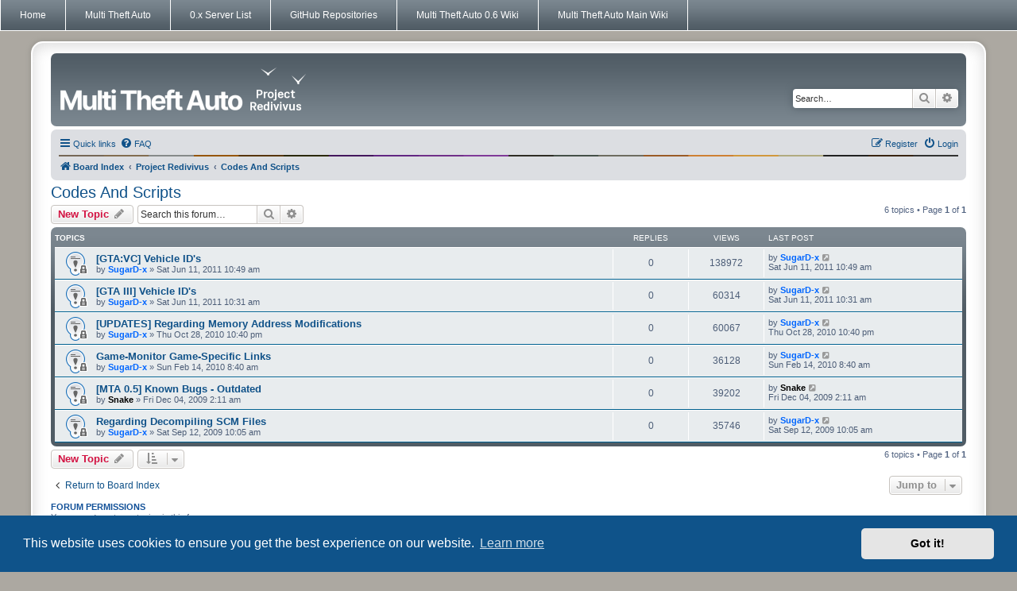

--- FILE ---
content_type: text/html; charset=UTF-8
request_url: https://projectredivivus.com/viewforum.php?f=7&sid=a69da591dd6b4d0dbe0566727e6295d5
body_size: 5952
content:
<!DOCTYPE html>
<html dir="ltr" lang="en-gb">
<head>
<meta charset="utf-8" />
<meta http-equiv="X-UA-Compatible" content="IE=edge">
<meta name="viewport" content="width=device-width, initial-scale=1" />

<link rel="shortcut icon" href="https://www.projectredivivus.com/favicon.ico" type="image/x-icon" />
<title>Codes And Scripts - Project Redivivus</title>

	<link rel="alternate" type="application/atom+xml" title="Feed - Project Redivivus" href="/app.php/feed?sid=c6a8c549124ec0cb1a35b4df73fd343e">	<link rel="alternate" type="application/atom+xml" title="Feed - News" href="/app.php/feed/news?sid=c6a8c549124ec0cb1a35b4df73fd343e">	<link rel="alternate" type="application/atom+xml" title="Feed - All forums" href="/app.php/feed/forums?sid=c6a8c549124ec0cb1a35b4df73fd343e">	<link rel="alternate" type="application/atom+xml" title="Feed - New Topics" href="/app.php/feed/topics?sid=c6a8c549124ec0cb1a35b4df73fd343e">	<link rel="alternate" type="application/atom+xml" title="Feed - Active Topics" href="/app.php/feed/topics_active?sid=c6a8c549124ec0cb1a35b4df73fd343e">	<link rel="alternate" type="application/atom+xml" title="Feed - Forum - Codes And Scripts" href="/app.php/feed/forum/7?sid=c6a8c549124ec0cb1a35b4df73fd343e">		
	<link rel="canonical" href="https://www.projectredivivus.com/viewforum.php?f=7">

<!--
	phpBB style name: Project Redivivus
	Based on style:   prosilver Special Edition, prosilver (this is the default phpBB3 style)
	Original authors:  Tom Beddard ( http://www.subBlue.com/ ), phpBB Limited ( https://www.phpbb.com/ )
	Modified by:	SugarD-x ( https://www.projectredivivus.com/ )
-->


<link href="./styles/prosilver/theme/normalize.css?assets_version=217" rel="stylesheet">
<link href="./styles/prosilver/theme/base.css?assets_version=217" rel="stylesheet">
<link href="./styles/prosilver/theme/utilities.css?assets_version=217" rel="stylesheet">
<link href="./styles/prosilver/theme/common.css?assets_version=217" rel="stylesheet">
<link href="./styles/prosilver/theme/links.css?assets_version=217" rel="stylesheet">
<link href="./styles/prosilver/theme/content.css?assets_version=217" rel="stylesheet">
<link href="./styles/prosilver/theme/buttons.css?assets_version=217" rel="stylesheet">
<link href="./styles/prosilver/theme/cp.css?assets_version=217" rel="stylesheet">
<link href="./styles/prosilver/theme/forms.css?assets_version=217" rel="stylesheet">
<link href="./styles/prosilver/theme/icons.css?assets_version=217" rel="stylesheet">
<link href="./styles/prosilver/theme/colours.css?assets_version=217" rel="stylesheet">
<link href="./styles/prosilver/theme/responsive.css?assets_version=217" rel="stylesheet">

<link href="./assets/css/font-awesome.min.css?assets_version=217" rel="stylesheet">
<link href="./styles/Project_Redivivus/theme/stylesheet.css?assets_version=217" rel="stylesheet">
<link href="./styles/prosilver/theme/en/stylesheet.css?assets_version=217" rel="stylesheet">



	<link href="./assets/cookieconsent/cookieconsent.min.css?assets_version=217" rel="stylesheet">

<!--[if lte IE 9]>
	<link href="./styles/prosilver/theme/tweaks.css?assets_version=217" rel="stylesheet">
<![endif]-->





<link rel="stylesheet" href="./styles/Project_Redivivus/theme/css/styles.css">
<!--[if lt IE 9]>
  <script src="http://html5shim.googlecode.com/svn/trunk/html5.js"></script>
  <link rel="stylesheet" href="./styles/Project_Redivivus/theme/css/ie.css">
<![endif]-->
<script src="./styles/Project_Redivivus/theme/js/responsive-nav.js"></script>

</head>
<body id="phpbb" class="nojs notouch section-viewforum ltr ">


<header>
  <nav class="nav-collapse">
	<ul>
	  <li class="menu-item"><a href="https://www.projectredivivus.com/">Home</a></li>
	  <li class="menu-item"><a href="https://www.multitheftauto.com/">Multi Theft Auto</a></li>
	  <li class="menu-item"><a href="https://servers.projectredivivus.com/">0.x Server List</a></li>
	  <li class="menu-item"><a href="https://github.com/projectredivivus">GitHub Repositories</a></li>
	  <li class="menu-item"><a href="https://github.com/projectredivivus/mta0.6-public/wiki">Multi Theft Auto 0.6 Wiki</a></li>
	  <li class="menu-item"><a style="border-right: 1px solid white" href="https://wiki.multitheftauto.com/">Multi Theft Auto Main Wiki</a></li>
	</ul>
  </nav>
</header>

<div id="wrap" class="wrap">
	<a id="top" class="top-anchor" accesskey="t"></a>
	<div id="page-header">
		<div class="headerbar" role="banner">
					<div class="inner">

			<div id="site-description" class="site-description">
					<span class="site_logo"></span>
				<p class="skiplink"><a href="#start_here">Skip to content</a></p>
			</div>

									<div id="search-box" class="search-box search-header" role="search">
				<form action="./search.php?sid=c6a8c549124ec0cb1a35b4df73fd343e" method="get" id="search">
				<fieldset>
					<input name="keywords" id="keywords" type="search" maxlength="128" title="Search for keywords" class="inputbox search tiny" size="20" value="" placeholder="Search…" />
					<button class="button button-search" type="submit" title="Search">
						<i class="icon fa-search fa-fw" aria-hidden="true"></i><span class="sr-only">Search</span>
					</button>
					<a href="./search.php?sid=c6a8c549124ec0cb1a35b4df73fd343e" class="button button-search-end" title="Advanced search">
						<i class="icon fa-cog fa-fw" aria-hidden="true"></i><span class="sr-only">Advanced search</span>
					</a>
					<input type="hidden" name="sid" value="c6a8c549124ec0cb1a35b4df73fd343e" />

				</fieldset>
				</form>
			</div>
						
			</div>
					</div>
				<div class="navbar" role="navigation">
	<div class="inner">

	<ul id="nav-main" class="nav-main linklist" role="menubar">

		<li id="quick-links" class="quick-links dropdown-container responsive-menu" data-skip-responsive="true">
			<a href="#" class="dropdown-trigger">
				<i class="icon fa-bars fa-fw" aria-hidden="true"></i><span>Quick links</span>
			</a>
			<div class="dropdown">
				<div class="pointer"><div class="pointer-inner"></div></div>
				<ul class="dropdown-contents" role="menu">
					
											<li class="separator"></li>
																									<li>
								<a href="./search.php?search_id=unanswered&amp;sid=c6a8c549124ec0cb1a35b4df73fd343e" role="menuitem">
									<i class="icon fa-file-o fa-fw icon-gray" aria-hidden="true"></i><span>Unanswered topics</span>
								</a>
							</li>
							<li>
								<a href="./search.php?search_id=active_topics&amp;sid=c6a8c549124ec0cb1a35b4df73fd343e" role="menuitem">
									<i class="icon fa-file-o fa-fw icon-blue" aria-hidden="true"></i><span>Active topics</span>
								</a>
							</li>
							<li class="separator"></li>
							<li>
								<a href="./search.php?sid=c6a8c549124ec0cb1a35b4df73fd343e" role="menuitem">
									<i class="icon fa-search fa-fw" aria-hidden="true"></i><span>Search</span>
								</a>
							</li>
					
										<li class="separator"></li>

									</ul>
			</div>
		</li>

				<li data-skip-responsive="true">
			<a href="/app.php/help/faq?sid=c6a8c549124ec0cb1a35b4df73fd343e" rel="help" title="Frequently Asked Questions" role="menuitem">
				<i class="icon fa-question-circle fa-fw" aria-hidden="true"></i><span>FAQ</span>
			</a>
		</li>
						
			<li class="rightside"  data-skip-responsive="true">
			<a href="./ucp.php?mode=login&amp;redirect=viewforum.php%3Ff%3D7&amp;sid=c6a8c549124ec0cb1a35b4df73fd343e" title="Login" accesskey="x" role="menuitem">
				<i class="icon fa-power-off fa-fw" aria-hidden="true"></i><span>Login</span>
			</a>
		</li>
					<li class="rightside" data-skip-responsive="true">
				<a href="./ucp.php?mode=register&amp;sid=c6a8c549124ec0cb1a35b4df73fd343e" role="menuitem">
					<i class="icon fa-pencil-square-o  fa-fw" aria-hidden="true"></i><span>Register</span>
				</a>
			</li>
						</ul>

	<ul id="nav-breadcrumbs" class="nav-breadcrumbs linklist navlinks" role="menubar">
				
		
		<li class="breadcrumbs" itemscope itemtype="https://schema.org/BreadcrumbList">

			
							<span class="crumb" itemtype="https://schema.org/ListItem" itemprop="itemListElement" itemscope><a itemprop="item" href="./index.php?sid=c6a8c549124ec0cb1a35b4df73fd343e" accesskey="h" data-navbar-reference="index"><i class="icon fa-home fa-fw"></i><span itemprop="name">Board Index</span></a><meta itemprop="position" content="1" /></span>

											
								<span class="crumb" itemtype="https://schema.org/ListItem" itemprop="itemListElement" itemscope data-forum-id="1"><a itemprop="item" href="./viewforum.php?f=1&amp;sid=c6a8c549124ec0cb1a35b4df73fd343e"><span itemprop="name">Project Redivivus</span></a><meta itemprop="position" content="2" /></span>
															
								<span class="crumb" itemtype="https://schema.org/ListItem" itemprop="itemListElement" itemscope data-forum-id="7"><a itemprop="item" href="./viewforum.php?f=7&amp;sid=c6a8c549124ec0cb1a35b4df73fd343e"><span itemprop="name">Codes And Scripts</span></a><meta itemprop="position" content="3" /></span>
							
					</li>

		
					<li class="rightside responsive-search">
				<a href="./search.php?sid=c6a8c549124ec0cb1a35b4df73fd343e" title="View the advanced search options" role="menuitem">
					<i class="icon fa-search fa-fw" aria-hidden="true"></i><span class="sr-only">Search</span>
				</a>
			</li>
			</ul>

	</div>
</div>
	</div>

	
	<a id="start_here" class="anchor"></a>
	<div id="page-body" class="page-body" role="main">
		
		<h2 class="forum-title"><a href="./viewforum.php?f=7&amp;sid=c6a8c549124ec0cb1a35b4df73fd343e">Codes And Scripts</a></h2>



	<div class="action-bar bar-top">

				
		<a href="./posting.php?mode=post&amp;f=7&amp;sid=c6a8c549124ec0cb1a35b4df73fd343e" class="button" title="Post a new topic">
							<span>New Topic</span> <i class="icon fa-pencil fa-fw" aria-hidden="true"></i>
					</a>
				
			<div class="search-box" role="search">
			<form method="get" id="forum-search" action="./search.php?sid=c6a8c549124ec0cb1a35b4df73fd343e">
			<fieldset>
				<input class="inputbox search tiny" type="search" name="keywords" id="search_keywords" size="20" placeholder="Search this forum…" />
				<button class="button button-search" type="submit" title="Search">
					<i class="icon fa-search fa-fw" aria-hidden="true"></i><span class="sr-only">Search</span>
				</button>
				<a href="./search.php?fid%5B%5D=7&amp;sid=c6a8c549124ec0cb1a35b4df73fd343e" class="button button-search-end" title="Advanced search">
					<i class="icon fa-cog fa-fw" aria-hidden="true"></i><span class="sr-only">Advanced search</span>
				</a>
				<input type="hidden" name="fid[0]" value="7" />
<input type="hidden" name="sid" value="c6a8c549124ec0cb1a35b4df73fd343e" />

			</fieldset>
			</form>
		</div>
	
	<div class="pagination">
				6 topics
					&bull; Page <strong>1</strong> of <strong>1</strong>
			</div>

	</div>




	
			<div class="forumbg">
		<div class="inner">
		<ul class="topiclist">
			<li class="header">
				<dl class="row-item">
					<dt><div class="list-inner">Topics</div></dt>
					<dd class="posts">Replies</dd>
					<dd class="views">Views</dd>
					<dd class="lastpost"><span>Last post</span></dd>
				</dl>
			</li>
		</ul>
		<ul class="topiclist topics">
	
				<li class="row bg1 sticky">
						<dl class="row-item sticky_read_locked">
				<dt title="This topic is locked, you cannot edit posts or make further replies.">
										<div class="list-inner">
																		<a href="./viewtopic.php?t=75&amp;sid=c6a8c549124ec0cb1a35b4df73fd343e" class="topictitle">[GTA:VC] Vehicle ID's</a>																								<br />
						
												<div class="responsive-show" style="display: none;">
							Last post by <a href="./memberlist.php?mode=viewprofile&amp;u=2&amp;sid=c6a8c549124ec0cb1a35b4df73fd343e" style="color: #0066FF;" class="username-coloured">SugarD-x</a> &laquo; <a href="./viewtopic.php?t=75&amp;p=131&amp;sid=c6a8c549124ec0cb1a35b4df73fd343e#p131" title="Go to last post"><time datetime="2011-06-11T09:49:08+00:00">Sat Jun 11, 2011 10:49 am</time></a>
													</div>
													
						<div class="topic-poster responsive-hide left-box">
																												by <a href="./memberlist.php?mode=viewprofile&amp;u=2&amp;sid=c6a8c549124ec0cb1a35b4df73fd343e" style="color: #0066FF;" class="username-coloured">SugarD-x</a> &raquo; <time datetime="2011-06-11T09:49:08+00:00">Sat Jun 11, 2011 10:49 am</time>
																				</div>

						
											</div>
				</dt>
				<dd class="posts">0 <dfn>Replies</dfn></dd>
				<dd class="views">138972 <dfn>Views</dfn></dd>
				<dd class="lastpost">
					<span><dfn>Last post </dfn>by <a href="./memberlist.php?mode=viewprofile&amp;u=2&amp;sid=c6a8c549124ec0cb1a35b4df73fd343e" style="color: #0066FF;" class="username-coloured">SugarD-x</a>													<a href="./viewtopic.php?t=75&amp;p=131&amp;sid=c6a8c549124ec0cb1a35b4df73fd343e#p131" title="Go to last post">
								<i class="icon fa-external-link-square fa-fw icon-lightgray icon-md" aria-hidden="true"></i><span class="sr-only"></span>
							</a>
												<br /><time datetime="2011-06-11T09:49:08+00:00">Sat Jun 11, 2011 10:49 am</time>
					</span>
				</dd>
			</dl>
					</li>
		
	

	
	
				<li class="row bg2 sticky">
						<dl class="row-item sticky_read_locked">
				<dt title="This topic is locked, you cannot edit posts or make further replies.">
										<div class="list-inner">
																		<a href="./viewtopic.php?t=74&amp;sid=c6a8c549124ec0cb1a35b4df73fd343e" class="topictitle">[GTA III] Vehicle ID's</a>																								<br />
						
												<div class="responsive-show" style="display: none;">
							Last post by <a href="./memberlist.php?mode=viewprofile&amp;u=2&amp;sid=c6a8c549124ec0cb1a35b4df73fd343e" style="color: #0066FF;" class="username-coloured">SugarD-x</a> &laquo; <a href="./viewtopic.php?t=74&amp;p=130&amp;sid=c6a8c549124ec0cb1a35b4df73fd343e#p130" title="Go to last post"><time datetime="2011-06-11T09:31:48+00:00">Sat Jun 11, 2011 10:31 am</time></a>
													</div>
													
						<div class="topic-poster responsive-hide left-box">
																												by <a href="./memberlist.php?mode=viewprofile&amp;u=2&amp;sid=c6a8c549124ec0cb1a35b4df73fd343e" style="color: #0066FF;" class="username-coloured">SugarD-x</a> &raquo; <time datetime="2011-06-11T09:31:48+00:00">Sat Jun 11, 2011 10:31 am</time>
																				</div>

						
											</div>
				</dt>
				<dd class="posts">0 <dfn>Replies</dfn></dd>
				<dd class="views">60314 <dfn>Views</dfn></dd>
				<dd class="lastpost">
					<span><dfn>Last post </dfn>by <a href="./memberlist.php?mode=viewprofile&amp;u=2&amp;sid=c6a8c549124ec0cb1a35b4df73fd343e" style="color: #0066FF;" class="username-coloured">SugarD-x</a>													<a href="./viewtopic.php?t=74&amp;p=130&amp;sid=c6a8c549124ec0cb1a35b4df73fd343e#p130" title="Go to last post">
								<i class="icon fa-external-link-square fa-fw icon-lightgray icon-md" aria-hidden="true"></i><span class="sr-only"></span>
							</a>
												<br /><time datetime="2011-06-11T09:31:48+00:00">Sat Jun 11, 2011 10:31 am</time>
					</span>
				</dd>
			</dl>
					</li>
		
	

	
	
				<li class="row bg1 sticky">
						<dl class="row-item sticky_read_locked">
				<dt title="This topic is locked, you cannot edit posts or make further replies.">
										<div class="list-inner">
																		<a href="./viewtopic.php?t=60&amp;sid=c6a8c549124ec0cb1a35b4df73fd343e" class="topictitle">[UPDATES] Regarding Memory Address Modifications</a>																								<br />
						
												<div class="responsive-show" style="display: none;">
							Last post by <a href="./memberlist.php?mode=viewprofile&amp;u=2&amp;sid=c6a8c549124ec0cb1a35b4df73fd343e" style="color: #0066FF;" class="username-coloured">SugarD-x</a> &laquo; <a href="./viewtopic.php?t=60&amp;p=108&amp;sid=c6a8c549124ec0cb1a35b4df73fd343e#p108" title="Go to last post"><time datetime="2010-10-28T21:40:32+00:00">Thu Oct 28, 2010 10:40 pm</time></a>
													</div>
													
						<div class="topic-poster responsive-hide left-box">
																												by <a href="./memberlist.php?mode=viewprofile&amp;u=2&amp;sid=c6a8c549124ec0cb1a35b4df73fd343e" style="color: #0066FF;" class="username-coloured">SugarD-x</a> &raquo; <time datetime="2010-10-28T21:40:32+00:00">Thu Oct 28, 2010 10:40 pm</time>
																				</div>

						
											</div>
				</dt>
				<dd class="posts">0 <dfn>Replies</dfn></dd>
				<dd class="views">60067 <dfn>Views</dfn></dd>
				<dd class="lastpost">
					<span><dfn>Last post </dfn>by <a href="./memberlist.php?mode=viewprofile&amp;u=2&amp;sid=c6a8c549124ec0cb1a35b4df73fd343e" style="color: #0066FF;" class="username-coloured">SugarD-x</a>													<a href="./viewtopic.php?t=60&amp;p=108&amp;sid=c6a8c549124ec0cb1a35b4df73fd343e#p108" title="Go to last post">
								<i class="icon fa-external-link-square fa-fw icon-lightgray icon-md" aria-hidden="true"></i><span class="sr-only"></span>
							</a>
												<br /><time datetime="2010-10-28T21:40:32+00:00">Thu Oct 28, 2010 10:40 pm</time>
					</span>
				</dd>
			</dl>
					</li>
		
	

	
	
				<li class="row bg2 sticky">
						<dl class="row-item sticky_read_locked">
				<dt title="This topic is locked, you cannot edit posts or make further replies.">
										<div class="list-inner">
																		<a href="./viewtopic.php?t=34&amp;sid=c6a8c549124ec0cb1a35b4df73fd343e" class="topictitle">Game-Monitor Game-Specific Links</a>																								<br />
						
												<div class="responsive-show" style="display: none;">
							Last post by <a href="./memberlist.php?mode=viewprofile&amp;u=2&amp;sid=c6a8c549124ec0cb1a35b4df73fd343e" style="color: #0066FF;" class="username-coloured">SugarD-x</a> &laquo; <a href="./viewtopic.php?t=34&amp;p=73&amp;sid=c6a8c549124ec0cb1a35b4df73fd343e#p73" title="Go to last post"><time datetime="2010-02-14T07:40:40+00:00">Sun Feb 14, 2010 8:40 am</time></a>
													</div>
													
						<div class="topic-poster responsive-hide left-box">
																												by <a href="./memberlist.php?mode=viewprofile&amp;u=2&amp;sid=c6a8c549124ec0cb1a35b4df73fd343e" style="color: #0066FF;" class="username-coloured">SugarD-x</a> &raquo; <time datetime="2010-02-14T07:40:40+00:00">Sun Feb 14, 2010 8:40 am</time>
																				</div>

						
											</div>
				</dt>
				<dd class="posts">0 <dfn>Replies</dfn></dd>
				<dd class="views">36128 <dfn>Views</dfn></dd>
				<dd class="lastpost">
					<span><dfn>Last post </dfn>by <a href="./memberlist.php?mode=viewprofile&amp;u=2&amp;sid=c6a8c549124ec0cb1a35b4df73fd343e" style="color: #0066FF;" class="username-coloured">SugarD-x</a>													<a href="./viewtopic.php?t=34&amp;p=73&amp;sid=c6a8c549124ec0cb1a35b4df73fd343e#p73" title="Go to last post">
								<i class="icon fa-external-link-square fa-fw icon-lightgray icon-md" aria-hidden="true"></i><span class="sr-only"></span>
							</a>
												<br /><time datetime="2010-02-14T07:40:40+00:00">Sun Feb 14, 2010 8:40 am</time>
					</span>
				</dd>
			</dl>
					</li>
		
	

	
	
				<li class="row bg1 sticky">
						<dl class="row-item sticky_read_locked">
				<dt title="This topic is locked, you cannot edit posts or make further replies.">
										<div class="list-inner">
																		<a href="./viewtopic.php?t=24&amp;sid=c6a8c549124ec0cb1a35b4df73fd343e" class="topictitle">[MTA 0.5] Known Bugs - Outdated</a>																								<br />
						
												<div class="responsive-show" style="display: none;">
							Last post by <a href="./memberlist.php?mode=viewprofile&amp;u=65&amp;sid=c6a8c549124ec0cb1a35b4df73fd343e" style="color: #000000;" class="username-coloured">Snake</a> &laquo; <a href="./viewtopic.php?t=24&amp;p=44&amp;sid=c6a8c549124ec0cb1a35b4df73fd343e#p44" title="Go to last post"><time datetime="2009-12-04T01:11:03+00:00">Fri Dec 04, 2009 2:11 am</time></a>
													</div>
													
						<div class="topic-poster responsive-hide left-box">
																												by <a href="./memberlist.php?mode=viewprofile&amp;u=65&amp;sid=c6a8c549124ec0cb1a35b4df73fd343e" style="color: #000000;" class="username-coloured">Snake</a> &raquo; <time datetime="2009-12-04T01:11:03+00:00">Fri Dec 04, 2009 2:11 am</time>
																				</div>

						
											</div>
				</dt>
				<dd class="posts">0 <dfn>Replies</dfn></dd>
				<dd class="views">39202 <dfn>Views</dfn></dd>
				<dd class="lastpost">
					<span><dfn>Last post </dfn>by <a href="./memberlist.php?mode=viewprofile&amp;u=65&amp;sid=c6a8c549124ec0cb1a35b4df73fd343e" style="color: #000000;" class="username-coloured">Snake</a>													<a href="./viewtopic.php?t=24&amp;p=44&amp;sid=c6a8c549124ec0cb1a35b4df73fd343e#p44" title="Go to last post">
								<i class="icon fa-external-link-square fa-fw icon-lightgray icon-md" aria-hidden="true"></i><span class="sr-only"></span>
							</a>
												<br /><time datetime="2009-12-04T01:11:03+00:00">Fri Dec 04, 2009 2:11 am</time>
					</span>
				</dd>
			</dl>
					</li>
		
	

	
	
				<li class="row bg2 sticky">
						<dl class="row-item sticky_read_locked">
				<dt title="This topic is locked, you cannot edit posts or make further replies.">
										<div class="list-inner">
																		<a href="./viewtopic.php?t=20&amp;sid=c6a8c549124ec0cb1a35b4df73fd343e" class="topictitle">Regarding Decompiling SCM Files</a>																								<br />
						
												<div class="responsive-show" style="display: none;">
							Last post by <a href="./memberlist.php?mode=viewprofile&amp;u=2&amp;sid=c6a8c549124ec0cb1a35b4df73fd343e" style="color: #0066FF;" class="username-coloured">SugarD-x</a> &laquo; <a href="./viewtopic.php?t=20&amp;p=25&amp;sid=c6a8c549124ec0cb1a35b4df73fd343e#p25" title="Go to last post"><time datetime="2009-09-12T09:05:26+00:00">Sat Sep 12, 2009 10:05 am</time></a>
													</div>
													
						<div class="topic-poster responsive-hide left-box">
																												by <a href="./memberlist.php?mode=viewprofile&amp;u=2&amp;sid=c6a8c549124ec0cb1a35b4df73fd343e" style="color: #0066FF;" class="username-coloured">SugarD-x</a> &raquo; <time datetime="2009-09-12T09:05:26+00:00">Sat Sep 12, 2009 10:05 am</time>
																				</div>

						
											</div>
				</dt>
				<dd class="posts">0 <dfn>Replies</dfn></dd>
				<dd class="views">35746 <dfn>Views</dfn></dd>
				<dd class="lastpost">
					<span><dfn>Last post </dfn>by <a href="./memberlist.php?mode=viewprofile&amp;u=2&amp;sid=c6a8c549124ec0cb1a35b4df73fd343e" style="color: #0066FF;" class="username-coloured">SugarD-x</a>													<a href="./viewtopic.php?t=20&amp;p=25&amp;sid=c6a8c549124ec0cb1a35b4df73fd343e#p25" title="Go to last post">
								<i class="icon fa-external-link-square fa-fw icon-lightgray icon-md" aria-hidden="true"></i><span class="sr-only"></span>
							</a>
												<br /><time datetime="2009-09-12T09:05:26+00:00">Sat Sep 12, 2009 10:05 am</time>
					</span>
				</dd>
			</dl>
					</li>
		
				</ul>
		</div>
	</div>
	

	<div class="action-bar bar-bottom">
					
			<a href="./posting.php?mode=post&amp;f=7&amp;sid=c6a8c549124ec0cb1a35b4df73fd343e" class="button" title="Post a new topic">
							<span>New Topic</span> <i class="icon fa-pencil fa-fw" aria-hidden="true"></i>
						</a>

					
					<form method="post" action="./viewforum.php?f=7&amp;sid=c6a8c549124ec0cb1a35b4df73fd343e">
			<div class="dropdown-container dropdown-container-left dropdown-button-control sort-tools">
	<span title="Display and sorting options" class="button button-secondary dropdown-trigger dropdown-select">
		<i class="icon fa-sort-amount-asc fa-fw" aria-hidden="true"></i>
		<span class="caret"><i class="icon fa-sort-down fa-fw" aria-hidden="true"></i></span>
	</span>
	<div class="dropdown hidden">
		<div class="pointer"><div class="pointer-inner"></div></div>
		<div class="dropdown-contents">
			<fieldset class="display-options">
							<label>Display: <select name="st" id="st"><option value="0" selected="selected">All Topics</option><option value="1">1 day</option><option value="7">7 days</option><option value="14">2 weeks</option><option value="30">1 month</option><option value="90">3 months</option><option value="180">6 months</option><option value="365">1 year</option></select></label>
								<label>Sort by: <select name="sk" id="sk"><option value="a">Author</option><option value="t" selected="selected">Post time</option><option value="r">Replies</option><option value="s">Subject</option><option value="v">Views</option></select></label>
				<label>Direction: <select name="sd" id="sd"><option value="a">Ascending</option><option value="d" selected="selected">Descending</option></select></label>
								<hr class="dashed" />
				<input type="submit" class="button2" name="sort" value="Go" />
						</fieldset>
		</div>
	</div>
</div>
			</form>
		
		<div class="pagination">
						6 topics
							 &bull; Page <strong>1</strong> of <strong>1</strong>
					</div>
	</div>


<div class="action-bar actions-jump">
		<p class="jumpbox-return">
		<a href="./index.php?sid=c6a8c549124ec0cb1a35b4df73fd343e" class="left-box arrow-left" accesskey="r">
			<i class="icon fa-angle-left fa-fw icon-black" aria-hidden="true"></i><span>Return to Board Index</span>
		</a>
	</p>
	
		<div class="jumpbox dropdown-container dropdown-container-right dropdown-up dropdown-left dropdown-button-control" id="jumpbox">
			<span title="Jump to" class="button button-secondary dropdown-trigger dropdown-select">
				<span>Jump to</span>
				<span class="caret"><i class="icon fa-sort-down fa-fw" aria-hidden="true"></i></span>
			</span>
		<div class="dropdown">
			<div class="pointer"><div class="pointer-inner"></div></div>
			<ul class="dropdown-contents">
																				<li><a href="./viewforum.php?f=1&amp;sid=c6a8c549124ec0cb1a35b4df73fd343e" class="jumpbox-cat-link"> <span> Project Redivivus</span></a></li>
																<li><a href="./viewforum.php?f=6&amp;sid=c6a8c549124ec0cb1a35b4df73fd343e" class="jumpbox-sub-link"><span class="spacer"></span> <span>&#8627; &nbsp; News</span></a></li>
																<li><a href="./viewforum.php?f=27&amp;sid=c6a8c549124ec0cb1a35b4df73fd343e" class="jumpbox-sub-link"><span class="spacer"></span><span class="spacer"></span> <span>&#8627; &nbsp; Media Releases</span></a></li>
																<li><a href="./viewforum.php?f=7&amp;sid=c6a8c549124ec0cb1a35b4df73fd343e" class="jumpbox-sub-link"><span class="spacer"></span> <span>&#8627; &nbsp; Codes And Scripts</span></a></li>
																<li><a href="./viewforum.php?f=22&amp;sid=c6a8c549124ec0cb1a35b4df73fd343e" class="jumpbox-sub-link"><span class="spacer"></span> <span>&#8627; &nbsp; Beta Testing</span></a></li>
																<li><a href="./viewforum.php?f=4&amp;sid=c6a8c549124ec0cb1a35b4df73fd343e" class="jumpbox-sub-link"><span class="spacer"></span> <span>&#8627; &nbsp; Ideas And Suggestions</span></a></li>
																<li><a href="./viewforum.php?f=2&amp;sid=c6a8c549124ec0cb1a35b4df73fd343e" class="jumpbox-sub-link"><span class="spacer"></span> <span>&#8627; &nbsp; Discussion</span></a></li>
																<li><a href="./viewforum.php?f=9&amp;sid=c6a8c549124ec0cb1a35b4df73fd343e" class="jumpbox-sub-link"><span class="spacer"></span> <span>&#8627; &nbsp; Archives</span></a></li>
																<li><a href="./viewforum.php?f=16&amp;sid=c6a8c549124ec0cb1a35b4df73fd343e" class="jumpbox-cat-link"> <span> Applications</span></a></li>
																<li><a href="./viewforum.php?f=17&amp;sid=c6a8c549124ec0cb1a35b4df73fd343e" class="jumpbox-sub-link"><span class="spacer"></span> <span>&#8627; &nbsp; Developer/Scripter Applications</span></a></li>
																<li><a href="./viewforum.php?f=18&amp;sid=c6a8c549124ec0cb1a35b4df73fd343e" class="jumpbox-sub-link"><span class="spacer"></span> <span>&#8627; &nbsp; Webmaster/Administrator Applications</span></a></li>
																<li><a href="./viewforum.php?f=19&amp;sid=c6a8c549124ec0cb1a35b4df73fd343e" class="jumpbox-sub-link"><span class="spacer"></span> <span>&#8627; &nbsp; Media Manager Applications</span></a></li>
																<li><a href="./viewforum.php?f=23&amp;sid=c6a8c549124ec0cb1a35b4df73fd343e" class="jumpbox-cat-link"> <span> Technical Support</span></a></li>
																<li><a href="./viewforum.php?f=24&amp;sid=c6a8c549124ec0cb1a35b4df73fd343e" class="jumpbox-sub-link"><span class="spacer"></span> <span>&#8627; &nbsp; GTA3:MTA</span></a></li>
																<li><a href="./viewforum.php?f=33&amp;sid=c6a8c549124ec0cb1a35b4df73fd343e" class="jumpbox-sub-link"><span class="spacer"></span><span class="spacer"></span> <span>&#8627; &nbsp; Tutorials</span></a></li>
																<li><a href="./viewforum.php?f=25&amp;sid=c6a8c549124ec0cb1a35b4df73fd343e" class="jumpbox-sub-link"><span class="spacer"></span> <span>&#8627; &nbsp; MTA:VC</span></a></li>
																<li><a href="./viewforum.php?f=34&amp;sid=c6a8c549124ec0cb1a35b4df73fd343e" class="jumpbox-sub-link"><span class="spacer"></span><span class="spacer"></span> <span>&#8627; &nbsp; Tutorials</span></a></li>
																<li><a href="./viewforum.php?f=26&amp;sid=c6a8c549124ec0cb1a35b4df73fd343e" class="jumpbox-sub-link"><span class="spacer"></span> <span>&#8627; &nbsp; MTA:SA</span></a></li>
																<li><a href="./viewforum.php?f=35&amp;sid=c6a8c549124ec0cb1a35b4df73fd343e" class="jumpbox-sub-link"><span class="spacer"></span><span class="spacer"></span> <span>&#8627; &nbsp; Tutorials</span></a></li>
																<li><a href="./viewforum.php?f=29&amp;sid=c6a8c549124ec0cb1a35b4df73fd343e" class="jumpbox-cat-link"> <span> Scripting</span></a></li>
																<li><a href="./viewforum.php?f=30&amp;sid=c6a8c549124ec0cb1a35b4df73fd343e" class="jumpbox-sub-link"><span class="spacer"></span> <span>&#8627; &nbsp; mIRC Scripting</span></a></li>
																<li><a href="./viewforum.php?f=31&amp;sid=c6a8c549124ec0cb1a35b4df73fd343e" class="jumpbox-sub-link"><span class="spacer"></span> <span>&#8627; &nbsp; Lua Scripting</span></a></li>
																<li><a href="./viewforum.php?f=32&amp;sid=c6a8c549124ec0cb1a35b4df73fd343e" class="jumpbox-sub-link"><span class="spacer"></span> <span>&#8627; &nbsp; Other Scripting</span></a></li>
																<li><a href="./viewforum.php?f=11&amp;sid=c6a8c549124ec0cb1a35b4df73fd343e" class="jumpbox-cat-link"> <span> Other</span></a></li>
																<li><a href="./viewforum.php?f=3&amp;sid=c6a8c549124ec0cb1a35b4df73fd343e" class="jumpbox-sub-link"><span class="spacer"></span> <span>&#8627; &nbsp; Off-Topic</span></a></li>
																<li><a href="./viewforum.php?f=15&amp;sid=c6a8c549124ec0cb1a35b4df73fd343e" class="jumpbox-sub-link"><span class="spacer"></span><span class="spacer"></span> <span>&#8627; &nbsp; Welcome</span></a></li>
											</ul>
		</div>
	</div>

	</div>



	<div class="stat-block permissions">
		<h3>Forum permissions</h3>
		<p>You <strong>cannot</strong> post new topics in this forum<br />You <strong>cannot</strong> reply to topics in this forum<br />You <strong>cannot</strong> edit your posts in this forum<br />You <strong>cannot</strong> delete your posts in this forum<br />You <strong>cannot</strong> post attachments in this forum<br /></p>
	</div>

			</div>


<div id="page-footer" class="page-footer" role="contentinfo">
	<div class="navbar" role="navigation">
	<div class="inner">

	<ul id="nav-footer" class="nav-footer linklist" role="menubar">
		<li class="breadcrumbs">
									<span class="crumb"><a href="./index.php?sid=c6a8c549124ec0cb1a35b4df73fd343e" data-navbar-reference="index"><i class="icon fa-home fa-fw" aria-hidden="true"></i><span>Board Index</span></a></span>					</li>
		
				<li class="rightside">All times are <span title="UTC+1">UTC+01:00</span></li>
							<li class="rightside">
				<a href="./ucp.php?mode=delete_cookies&amp;sid=c6a8c549124ec0cb1a35b4df73fd343e" data-ajax="true" data-refresh="true" role="menuitem">
					<i class="icon fa-trash fa-fw" aria-hidden="true"></i><span>Delete cookies</span>
				</a>
			</li>
														</ul>

	</div>
</div>

	<div id="darkenwrapper" class="darkenwrapper" data-ajax-error-title="AJAX error" data-ajax-error-text="Something went wrong when processing your request." data-ajax-error-text-abort="User aborted request." data-ajax-error-text-timeout="Your request timed out; please try again." data-ajax-error-text-parsererror="Something went wrong with the request and the server returned an invalid reply.">
		<div id="darken" class="darken">&nbsp;</div>
	</div>

	<div id="phpbb_alert" class="phpbb_alert" data-l-err="Error" data-l-timeout-processing-req="Request timed out.">
		<a href="#" class="alert_close">
			<i class="icon fa-times-circle fa-fw" aria-hidden="true"></i>
		</a>
		<h3 class="alert_title">&nbsp;</h3><p class="alert_text"></p>
	</div>
	<div id="phpbb_confirm" class="phpbb_alert">
		<a href="#" class="alert_close">
			<i class="icon fa-times-circle fa-fw" aria-hidden="true"></i>
		</a>
		<div class="alert_text"></div>
	</div>
</div>

</div>

	<div class="copyright">
				<p class="footer-row">
			<span class="footer-copyright">Powered by <a href="https://www.phpbb.com/">phpBB</a>&reg; Forum Software &copy; phpBB Limited</span>
		</p>
						<p class="footer-row" role="menu">
			<a class="footer-link" href="./ucp.php?mode=privacy&amp;sid=c6a8c549124ec0cb1a35b4df73fd343e" title="Privacy" role="menuitem">
				<span class="footer-link-text">Privacy</span>
			</a>
			|
			<a class="footer-link" href="./ucp.php?mode=terms&amp;sid=c6a8c549124ec0cb1a35b4df73fd343e" title="Terms" role="menuitem">
				<span class="footer-link-text">Terms</span>
			</a>
		</p>
					</div>

<div>
	<a id="bottom" class="anchor" accesskey="z"></a>
	<img src="/app.php/cron/cron.task.core.tidy_search?sid=c6a8c549124ec0cb1a35b4df73fd343e" width="1" height="1" alt="cron" /></div>

<script src="./assets/javascript/jquery-3.6.0.min.js?assets_version=217"></script>
<script src="./assets/javascript/core.js?assets_version=217"></script>

	<script src="./assets/cookieconsent/cookieconsent.min.js?assets_version=217"></script>
	<script>
		if (typeof window.cookieconsent === "object") {
			window.addEventListener("load", function(){
				window.cookieconsent.initialise({
					"palette": {
						"popup": {
							"background": "#0F538A"
						},
						"button": {
							"background": "#E5E5E5"
						}
					},
					"theme": "classic",
					"content": {
						"message": "This\u0020website\u0020uses\u0020cookies\u0020to\u0020ensure\u0020you\u0020get\u0020the\u0020best\u0020experience\u0020on\u0020our\u0020website.",
						"dismiss": "Got\u0020it\u0021",
						"link": "Learn\u0020more",
						"href": "./ucp.php?mode=privacy&amp;sid=c6a8c549124ec0cb1a35b4df73fd343e"
					}
				});
			});
		}
	</script>

<script>
(function($) {  // Avoid conflicts with other libraries

'use strict';

	phpbb.addAjaxCallback('reporttosfs', function(data) {
		if (data.postid !== "undefined") {
			$('#sfs' + data.postid).hide();
			phpbb.closeDarkenWrapper(5000);
		}
	});

})(jQuery);
</script>
<script src="./styles/prosilver/template/forum_fn.js?assets_version=217"></script>
<script src="./styles/prosilver/template/ajax.js?assets_version=217"></script>



<script src="./styles/Project_Redivivus/theme/js/fastclick.js"></script>
<script src="./styles/Project_Redivivus/theme/js/scroll.js"></script>
<script src="./styles/Project_Redivivus/theme/js/fixed-responsive-nav.js"></script>

<script defer src="https://static.cloudflareinsights.com/beacon.min.js/vcd15cbe7772f49c399c6a5babf22c1241717689176015" integrity="sha512-ZpsOmlRQV6y907TI0dKBHq9Md29nnaEIPlkf84rnaERnq6zvWvPUqr2ft8M1aS28oN72PdrCzSjY4U6VaAw1EQ==" data-cf-beacon='{"version":"2024.11.0","token":"ca2e347d4a814a0f9d6312a82ad7a87c","r":1,"server_timing":{"name":{"cfCacheStatus":true,"cfEdge":true,"cfExtPri":true,"cfL4":true,"cfOrigin":true,"cfSpeedBrain":true},"location_startswith":null}}' crossorigin="anonymous"></script>
</body>
</html>
